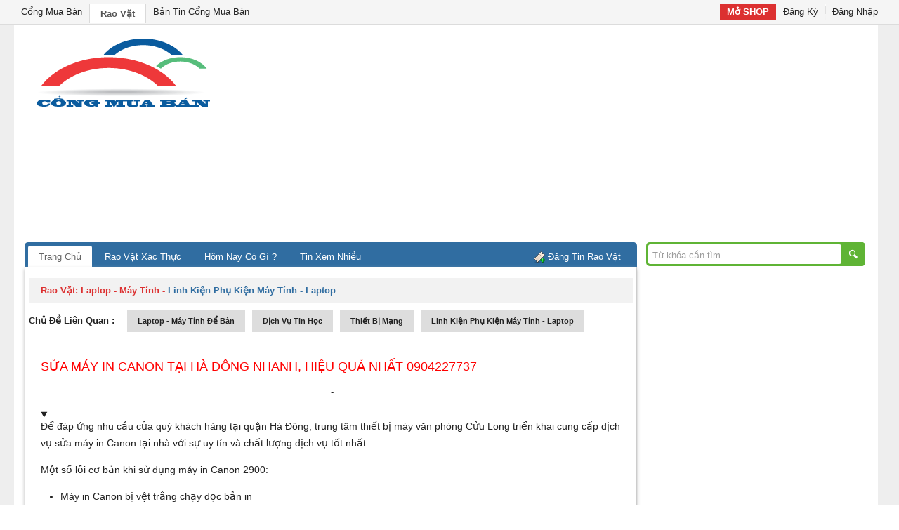

--- FILE ---
content_type: text/html; charset=UTF-8
request_url: https://raovat.congmuaban.vn/linh-kien-phu-kien-may-tinh-laptop/69365_sua-may-in-canon-tai-ha-dong-nhanh-hieu-qua-nhat-0904227737/
body_size: 3765
content:
<!DOCTYPE html PUBLIC "-//W3C//DTD XHTML 1.0 Transitional//EN" "http://www.w3.org/TR/xhtml1/DTD/xhtml1-transitional.dtd">

<html xmlns="http://www.w3.org/1999/xhtml">

<head>

<base href="https://raovat.congmuaban.vn/" />

<meta http-equiv="Content-Type" content="text/html; charset=utf-8" />

<link rel="shortcut icon" href="https://raovat.congmuaban.vn/themes/images/ico.ico"  />

<meta name="Author" content="CongMuaBan.vn" />

<meta name="keywords" content="Sửa máy in Canon tại Hà Đông nhanh, hiệu quả nhất 0904227737, " />

<meta name="description" content="Sửa máy in Canon tại Hà Đông nhanh, hiệu quả nhất 0904227737 || Trang Rao Vặt CongMuaBan.vn" />

<meta name='expires' content='-1' />

<meta name= 'pragma' content='no-cache' />

<meta name='robots' content='all' />

<title>Sửa máy in Canon tại Hà Đông nhanh, hiệu quả nhất 0904227737 - Trang Rao Vặt CongMuaBan.vn</title>

<link href="https://raovat.congmuaban.vn/themes/css/reset.css" rel="stylesheet" type="text/css" />

<link href="https://raovat.congmuaban.vn/themes/css/layout.css" rel="stylesheet" type="text/css" />

<script type="text/javascript" src="https://raovat.congmuaban.vn/themes/js/jquery-1.7.1.min.js"></script>



</head>



<body>

	<header id="header" class="po-fix">

    	<!-- begin shortcut -->
<div class="shortcut display">
	<div class="w-1200">
    	<!-- -->
        <ul class="shortcut f-left none">
        	<li class="f-left"><a target="_blank" class="no-bg" href="http://congmuaban.vn/" title="Cổng Mua Bán">Cổng Mua Bán</a></li>
        	<li class="f-left"><a target="_blank" class="select" href="http://raovat.congmuaban.vn/" title="Cổng Thông Tin Rao Vặt">Rao Vặt</a></li>
        	<li class="f-left"><a target="_blank" class="no-bg"  href="http://congmuaban.vn/ban-tin/" title="Chuyên Mục Hỏi Đáp">Bản Tin Cổng Mua Bán</a></li>
        </ul>
        <!-- -->
        <ul class="shortcut f-right none">
        	<li class="f-left"><a target="_blank" class="bg-icon open-shop" href="http://congmuaban.vn/dang-ky-gian-hang-truc-tuyen" title="Mở SHOP Tại Cổng Mua Bán">Mở SHOP</a></li>
		        	<li class="f-left"><a class="no-bg" href="http://congmuaban.vn/" title="Đăng Ký Thành Viên">Đăng Ký</a></li>
        	<li class="f-left"><a href="http://congmuaban.vn/login" title="Đăng Nhập">Đăng Nhập</a></li>
		        </ul>
    </div>
    <!-- -->
</div>
<!-- end begin shortcut -->

    </header>

    <div class="w-1200">

        <div class="bg-white">

        	<div id="header">

				    <div class="clear">&nbsp;</div><div class="clear">&nbsp;</div>
<ul class="display none">
    <li class="f-left logo">
        <a href="https://raovat.congmuaban.vn/" title="Rao Vặt - Cổng Mua Bán">
            <img src="https://raovat.congmuaban.vn/themes/images/logo-cong-mua-ban.png" border="0" alt="Rao Vặt - Cổng Mua Bán" title="Rao Vặt - Cổng Mua Bán" />
        </a>
    </li>
    <li class="f-right ads">
    <script async src="//pagead2.googlesyndication.com/pagead/js/adsbygoogle.js"></script>
<!-- congmuaban.vn - footer -->
<ins class="adsbygoogle"
     style="display:block"
     data-ad-client="ca-pub-6859070532487564"
     data-ad-slot="2739900918"
     data-ad-format="link"></ins>
<script>
(adsbygoogle = window.adsbygoogle || []).push({});
</script>    </li>
</ul>
<!-- -->

<div class="clear">&nbsp;</div>
            </div>

            <!-- -->

            <div id="container">

            	<div id="container-left">

					<ul id="nav" class="display none">
	<li><a class="select" href="https://raovat.congmuaban.vn/">Trang Chủ</a></li>
    
    <li><a  href="https://raovat.congmuaban.vn/rao-vat-xac-thuc/" title="Rao Vặt Xác Thự">Rao Vặt Xác Thực</a></li>
    <li><a  href="https://raovat.congmuaban.vn/hom-nay-co-gi/" title="Hôm Nay Có Gì ?">Hôm Nay Có Gì ?</a></li>
    <li><a  href="https://raovat.congmuaban.vn/rao-vat-xem-nhieu-nhat/" title="Tin Xem Nhiều">Tin Xem Nhiều</a></li>

	<li class="add-post"><a href="http://congmuaban.vn/user/raovat/add/" target="_blank">Đăng Tin Rao Vặt</a></li>
</ul><div id="box-content">
	<div id="c-lq" class="display">
    	<h1 class="display" title="laptop - máy tính">
            <b class="f-lert">Rao Vặt: </b>
        	<a href="https://raovat.congmuaban.vn/mua-ban-online/laptop-may-tinh/">laptop - máy tính</a>
            -
            <b class="f-lert focus">linh kiện phụ kiện máy tính - laptop</b>
        </h1>
    	<b class="f-left title-lh-32">Chủ Đề Liên Quan :</b>
        <div class="box-right">
        <h2 class="f-left" title="laptop - máy tính để bàn"><a href="http://congmuaban.vn/raovat/toi-can-mua/laptop-may-tinh-de-ban/">laptop - máy tính để bàn</a></h2><h2 class="f-left" title="dịch vụ tin học"><a href="http://congmuaban.vn/raovat/toi-can-mua/dich-vu-tinh-hoc/">dịch vụ tin học</a></h2><h2 class="f-left" title="thiết bị mạng"><a href="http://congmuaban.vn/raovat/toi-can-mua/thiet-bi-mang/">thiết bị mạng</a></h2><h2 class="f-left" title="linh kiện phụ kiện máy tính - laptop"><a href="http://congmuaban.vn/raovat/toi-can-mua/linh-kien-phu-kien-may-tinh-laptop/">linh kiện phụ kiện máy tính - laptop</a></h2>        </div>
    </div>
    	<div class="clear">&nbsp;</div>
<!-- -->
	<div class="display" style="overflow:hidden; margin:0px 2%; width:96%">
    	<h1 class="display title-d" title="Sửa máy in Canon tại Hà Đông nhanh hiệu quả nhất 0904227737">
			<a href="https://raovat.congmuaban.vn/linh-kien-phu-kien-may-tinh-laptop/69365_sua-may-in-canon-tai-ha-dong-nhanh-hieu-qua-nhat-0904227737/">Sửa máy in Canon tại Hà Đông nhanh, hiệu quả nhất 0904227737</a>
        </h1>
        
        <div class="display" style="margin-bottom:20px; text-align:center;">
        
        
        
        	<div class="fb-like" data-href="http://www.facebook.com/congmuaban.vn" data-layout="button_count" data-action="like" data-show-faces="true" data-share="true"></div>
            
            &nbsp;&nbsp;-&nbsp;&nbsp;
            <!-- Place this tag where you want the +1 button to render. -->
            <div class="g-plusone"></div>
            
            <!-- Place this tag after the last +1 button tag. -->
            <script type="text/javascript">
              window.___gcfg = {lang: 'vi'};
            
              (function() {
                var po = document.createElement('script'); po.type = 'text/javascript'; po.async = true;
                po.src = 'https://apis.google.com/js/platform.js';
                var s = document.getElementsByTagName('script')[0]; s.parentNode.insertBefore(po, s);
              })();
            </script>            
            
            
        </div>
        
        <details open="open" class="display" id="raovat-content">
        	<p>Để đáp ứng nhu cầu của quý khách hàng tại quận Hà Đông, trung tâm thiết bị máy văn phòng Cửu Long triển khai cung cấp dịch vụ <a href="https://suamayin.com.vn/sua-may-in/sua-may-in-canon/sua-may-in-canon-tai-nha-ha-noi-sua-may-in-gia-re-chi-tu-80k/"><em><strong>sửa máy in Canon tại nhà</strong></em></a> với sự uy tín và chất lượng dịch vụ tốt nhất.</p><p>Một số lỗi cơ bản khi sử dụng <a href="https://suamayin.com.vn/sua-may-in/sua-may-in-canon/sua-may-in-canon-2900-gia-re-sua-may-in-tai-nha/"><em><strong>máy in Canon 2900</strong></em></a>:</p><ul><li>Máy in Canon bị vệt trắng chạy dọc bản in</li><li>Bản in có 4 vệt đen đậm</li><li>Máy in Canon kêu rất to</li><li>Máy In Canon không khởi động</li><li>Máy in Canon không nhận lệnh in</li><li>Bản in bị lấm tấm</li><li>Bản in bị đen toàn bộ</li><li>Bản in máy Canon bị bong mực</li><li>Máy in Canon không nhận hộp mực</li><li>Máy in Canon báo kẹt giấy.\</li></ul><p>Quy trình <a href="https://suamayin.com.vn/sua-may-in/sua-may-in-tai-quan-ha-dong/sua-may-in-tai-ha-dong-dich-vu-tai-nha-nhanh-nhat-goi-0904227737/"><em><strong>sửa máy in tại Hà Đông</strong></em></a>:</p><p>Quy trình được các kỹ thuật viên của Cửu Long xây dựng qua kinh nghiệm thực tế trong mỗi lần sửa chữa sao cho phù hợp và làm hài lòng ngay cả với khách hàng khắt khe nhất.</p><ol><li>Bước 1: Kỹ thuật sẽ tiếp nhận tình trạng máy trực tiếp qua cuộc gọi đến từ quý khách. Nếu là các lỗi cơ bản, kỹ thuật sẽ hướng dẫn quý khách tự sửa máy in.</li><li>Bước 2: Sau khi tiếp nhận tình trạng máy, kỹ thuật viên sẽ địa điểm <a href="https://suamayin.com.vn/sua-may-in/sua-may-in-tai-quan-ha-dong/sua-may-in-ha-dong-sua-may-in-tai-nha-gia-re-goi-0904-22-77-37/"><em><strong>sửa máy in hà đông</strong></em></a> do quý khách yêu cầu.</li><li>Bước 3: In test, kiểm tra và đánh giá tổng quan máy in.</li><li>Bước 4: Khi đã xác định được lỗi máy in, kỹ thuật viên sẽ thông báo và đưa ra cách khắc phục cũng như chi phí tới quý khách.</li><li>Bước 5: Sửa chữa máy in tại nhà khi khách hàng đã đồng ý phương án xử lý của kỹ thuật.</li><li>Bước 6: Vệ sinh máy in miễn phí.</li><li>Bước 7: In test để chắc chắn rằng máy in đã hoạt động bình thường.</li></ol><p>Liên hệ <a href="https://suamayin.com.vn/sua-may-in/sua-may-in-tai-quan-ha-dong/"><em><strong>sửa máy in tại quận Hà Đông</strong></em></a> nhanh nhất:</p><p>Hotline: 0904 22 77 37</p><p>Đ/c: Số 5 ngách 22/46 phố Dương Lâm, Văn Quán, Hà Đông, Hà Nội</p><p>&nbsp;</p>        </details>
    </div>
    	<div class="clear">&nbsp;</div>
<!-- -->
	    <!-- -->
	<div id="fb-root"></div>
<script>(function(d, s, id) {
  var js, fjs = d.getElementsByTagName(s)[0];
  if (d.getElementById(id)) return;
  js = d.createElement(s); js.id = id;
  js.src = "//connect.facebook.net/vi_VN/all.js#xfbml=1&appId=1405514669665339";
  fjs.parentNode.insertBefore(js, fjs);
}(document, 'script', 'facebook-jssdk'));</script>

<div class="fb-comments" data-href="http://www.facebook.com/congmuaban.vn" data-width="860" data-numposts="20" data-colorscheme="light"></div></div>
                </div>

            	<div id="container-right">

                	<div class="display border-bot">
    <form action="https://raovat.congmuaban.vn/search/" id="searchform" method="get" role="search" enctype="application/x-www-form-urlencoded">
        <div class="display">
            <label for="s" class="screen-reader-text">Search for:</label>
            <input type="text" id="s" name="key" value="Từ khóa cần tìm..." onclick="this.value=''">
            <input type="submit" value="Search" id="searchsubmit">
        </div>
	</form>
</div>
<!-- -->
<script async src="//pagead2.googlesyndication.com/pagead/js/adsbygoogle.js"></script>
<!-- congmuaban-250x250 -->
<ins class="adsbygoogle"
     style="display:inline-block;width:250px;height:250px"
     data-ad-client="ca-pub-6859070532487564"
     data-ad-slot="9356623614"></ins>
<script>
(adsbygoogle = window.adsbygoogle || []).push({});
</script>

<script async src="//pagead2.googlesyndication.com/pagead/js/adsbygoogle.js"></script>
<!-- congmuaban_250_2 -->
<ins class="adsbygoogle"
     style="display:block"
     data-ad-client="ca-pub-6859070532487564"
     data-ad-slot="7956923796"
     data-ad-format="auto"></ins>
<script>
(adsbygoogle = window.adsbygoogle || []).push({});
</script>

<script async src="//pagead2.googlesyndication.com/pagead/js/adsbygoogle.js"></script>
<!-- congmuaban_250_1 -->
<ins class="adsbygoogle"
     style="display:block"
     data-ad-client="ca-pub-6859070532487564"
     data-ad-slot="3118518326"
     data-ad-format="auto"></ins>
<script>
(adsbygoogle = window.adsbygoogle || []).push({});
</script>


                </div>

                	<div class="clear">&nbsp;</div>

            </div>

                	<div class="clear">&nbsp;</div>

            <div class="display" id="footer">

                <b class="display"><center>
	&copy; Copyright 2012 &nbsp;- 2026 
    <a href="http://congmuaban.vn" target="_blank" title="Sàn Mua Bán Hàng Đầu Tại Việt Nam">CongMuaBan.vn</a> . 
    All rights reserved CongMuaBan.Vn<br>
    Email : <a href="mailto:info@congmuaban.vn" title="Gửi Mail đến BQT">info@congmuaban.vn</a>
</center></b>

<div class="clear">&nbsp;</div>

            </div>

        </div>

    </div>



<!-- -->    

<script>
  (function(i,s,o,g,r,a,m){i['GoogleAnalyticsObject']=r;i[r]=i[r]||function(){
  (i[r].q=i[r].q||[]).push(arguments)},i[r].l=1*new Date();a=s.createElement(o),
  m=s.getElementsByTagName(o)[0];a.async=1;a.src=g;m.parentNode.insertBefore(a,m)
  })(window,document,'script','https://www.google-analytics.com/analytics.js','ga');

  ga('create', 'UA-38157726-9', 'auto');
  ga('send', 'pageview');

</script>



</body>

</html>

--- FILE ---
content_type: text/html; charset=utf-8
request_url: https://accounts.google.com/o/oauth2/postmessageRelay?parent=https%3A%2F%2Fraovat.congmuaban.vn&jsh=m%3B%2F_%2Fscs%2Fabc-static%2F_%2Fjs%2Fk%3Dgapi.lb.en.2kN9-TZiXrM.O%2Fd%3D1%2Frs%3DAHpOoo_B4hu0FeWRuWHfxnZ3V0WubwN7Qw%2Fm%3D__features__
body_size: 161
content:
<!DOCTYPE html><html><head><title></title><meta http-equiv="content-type" content="text/html; charset=utf-8"><meta http-equiv="X-UA-Compatible" content="IE=edge"><meta name="viewport" content="width=device-width, initial-scale=1, minimum-scale=1, maximum-scale=1, user-scalable=0"><script src='https://ssl.gstatic.com/accounts/o/2580342461-postmessagerelay.js' nonce="aZskQLf5-zrFt5QF16vBdQ"></script></head><body><script type="text/javascript" src="https://apis.google.com/js/rpc:shindig_random.js?onload=init" nonce="aZskQLf5-zrFt5QF16vBdQ"></script></body></html>

--- FILE ---
content_type: text/html; charset=utf-8
request_url: https://www.google.com/recaptcha/api2/aframe
body_size: 267
content:
<!DOCTYPE HTML><html><head><meta http-equiv="content-type" content="text/html; charset=UTF-8"></head><body><script nonce="6TcenpgqcWPXYhVfk7CJpw">/** Anti-fraud and anti-abuse applications only. See google.com/recaptcha */ try{var clients={'sodar':'https://pagead2.googlesyndication.com/pagead/sodar?'};window.addEventListener("message",function(a){try{if(a.source===window.parent){var b=JSON.parse(a.data);var c=clients[b['id']];if(c){var d=document.createElement('img');d.src=c+b['params']+'&rc='+(localStorage.getItem("rc::a")?sessionStorage.getItem("rc::b"):"");window.document.body.appendChild(d);sessionStorage.setItem("rc::e",parseInt(sessionStorage.getItem("rc::e")||0)+1);localStorage.setItem("rc::h",'1769907305984');}}}catch(b){}});window.parent.postMessage("_grecaptcha_ready", "*");}catch(b){}</script></body></html>